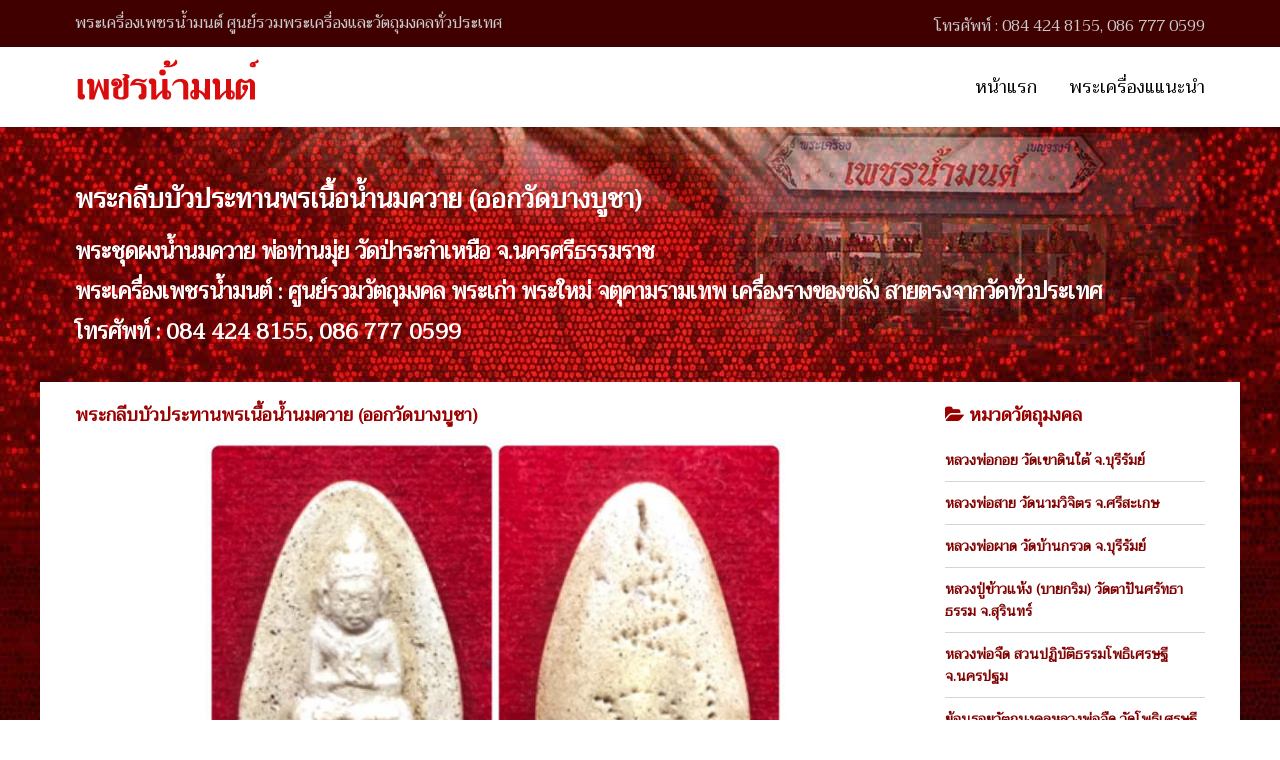

--- FILE ---
content_type: text/html; charset=UTF-8
request_url: http://petchnummon.com/view-416.html
body_size: 5602
content:

<!DOCTYPE html>
<html lang="th">
<head>
<meta charset="utf-8" />
<title>พระกลีบบัวประทานพรเนื้อน้ำนมควาย (ออกวัดบางบูชา) | พระเครื่องเพชรน้ำมนต์ ศูนย์รวมพระเครื่องและวัตถุมงคลทั่วประเทศ</title>
<META NAME="Description" CONTENT="พระกลีบบัวประทานพรเนื้อน้ำนมควาย (ออกวัดบางบูชา), พระชุดผงน้ำนมควาย พ่อท่านมุ่ย วัดป่าระกำเหนือ จ.นครศรีธรรมราช">
<META NAME="Keywords" CONTENT=",พระกลีบบัวประทานพรเนื้อน้ำนมควาย (ออกวัดบางบูชา),พระเครื่องเพชรน้ำมนต์,พระเครื่อง,เครื่องราง,ของขลัง,ขุนแผน,หุ่นพยนต์,กุมารทอง">
<META NAME="Robots" CONTENT="All">

<meta name="viewport" content="width=device-width, initial-scale=1.0" />

<link href="css/bootstrap.css" rel="stylesheet" />
<link href="css/style.css" rel="stylesheet" />
<link href="css/responsive.css" rel="stylesheet" />
<link href="css/layout-semiboxed.css" rel="stylesheet" />
<link href="css/skin.css" rel="stylesheet" />
<link rel="stylesheet" id="main-color" href="css/skin.css" media="screen" />
<link rel="shortcut icon" href="images/fav.png" />
<link href="https://fonts.googleapis.com/css?family=Trirong" rel="stylesheet">

<!-- FB meta pugin -->
<meta property="fb:app_id"          content="966242223397117" />  
<meta property="og:type"            content="website" /> 
<meta property="og:url"             content="http://petchnummon.com/view-416.html" /> 
<meta property="og:title"           content="พระกลีบบัวประทานพรเนื้อน้ำนมควาย (ออกวัดบางบูชา) พระเครื่องเพชรน้ำมนต์ ศูนย์รวมพระเครื่องและวัตถุมงคลทั่วประเทศ" /> 
<meta property="og:description"     content="" />
<meta property="og:image:alt"       content="พระกลีบบัวประทานพรเนื้อน้ำนมควาย (ออกวัดบางบูชา) | พระเครื่องเพชรน้ำมนต์ ศูนย์รวมพระเครื่องและวัตถุมงคลทั่วประเทศ>" />

<meta property="og:image" content="http://petchnummon.com/photo/158390062911.jpg"/>
 <meta property="og:image" content="http://petchnummon.com/uploads/01583900629.jpg"/>
   
<meta property="og:image:width" content="220" />
<meta property="og:image:height" content="220" />
<!-- FB meta pugin -->

<!-- IE -->
<!--[if lt IE 9]>
      <script src="js/html5shiv.js"></script>
      <script src="js/respond.min.js"></script>	   
    <![endif]-->
<!--[if lte IE 8]>
	<link href="css/ie8.css" rel="stylesheet">
	 <![endif]-->
<meta http-equiv="Content-Type" content="text/html; charset=utf-8" />

</head>
<body class="off">
<div class="wrapbox">
	<section class="toparea">
<div class="container">
    <div class="row">
        <div class="col-md-6 top-text pull-left">
			พระเครื่องเพชรน้ำมนต์ ศูนย์รวมพระเครื่องและวัตถุมงคลทั่วประเทศ
        </div>
        <div class="col-md-6 text-right">
         โทรศัพท์ : 084 424 8155, 086 777 0599
        </div>
    </div>
</div>
</section>

<nav class="navbar navbar-fixed-top wowmenu" role="navigation">
    <div class="container">
        <div class="navbar-header">
            <a class="navbar-brand logo-nav" href="index.html"><img src="images/logo.png" alt="พระเครื่องเพชรน้ำมนต์ ศูนย์รวมพระเครื่องและวัตถุมงคลทั่วประเทศ" /></a>
        </div>
        <ul id="nav" class="nav navbar-nav pull-right">
            <li><a href="index.html">หน้าแรก</a></li>
            <li><a href='recommend.html'>พระเครื่องแแนะนำ</a></li>
<!--             <li><a href='howto.html'>วิธีการสั่งเช่าพระเครื่อง</a></li>
            <li><a href='basket.html'>สินค้าในตะกร้า</a></li>
    
       <li><a href='payment.html'>วิธีชำระเงิน</a></li> -->
    
        </ul>
    </div>
</nav>

    
        <section class="pageheader-default">
        <div class="laddinghead">
            <div class="container">
                <div class="row">
                    <div class="col-md-12">
                        <h1 class="landingpage animated fadeIn notransition">พระกลีบบัวประทานพรเนื้อน้ำนมควาย (ออกวัดบางบูชา)</h1>
                        <h3 class="landingpage animated fadeIn notransition">พระชุดผงน้ำนมควาย พ่อท่านมุ่ย วัดป่าระกำเหนือ จ.นครศรีธรรมราช<br>พระเครื่องเพชรน้ำมนต์ : ศูนย์รวมวัตถุมงคล พระเก่า พระใหม่ จตุคามรามเทพ เครื่องรางของขลัง สายตรงจากวัดทั่วประเทศ<br>โทรศัพท์ :  084 424 8155, 086 777 0599</h3>


                    </div>
                  
                </div>
            </div>
        </div>
        </section>

    <!-- End Head BG -->   
    
	<div class="wrapsemibox">
		<section class="container">
             <div class="col-md-9">
    
                <div class="txtwebview">  
                    <h1>พระกลีบบัวประทานพรเนื้อน้ำนมควาย (ออกวัดบางบูชา)</h1>
						<p class='text-center'><img src='uploads/01583900629.jpg' border='0' alt='พระกลีบบัวประทานพรเนื้อน้ำนมควาย (ออกวัดบางบูชา)' /></p><p class='txtpic text-center'>พระกลีบบัวประทานพรเนื้อน้ำนมควาย (ออกวัดบางบูชา)</p><h3>รายการพระกลีบบัวประทานพรเนื้อน้ำนมควาย (ออกวัดบางบูชา)</h3><table class='list_cart_table'><thead><tr><th>รายการ</th><th class='text-right'>ราคา</th></tr></thead><tbody><tr><td width='85%'>พระกลีบบัวประทานพรเนื้อน้ำนมควาย (ออกวัดบางบูชา)</td><td class='text-right' width='15%'>4,500</td></tr></tbody></table><?=http://petchnummon.com/view-416.html?>                        
                        <div class="ViewNotice">
                            ขอสงวนสิทธิ์ในการเปลี่ยนแปลงข้อมูล, ราคา และของสมนาคุณ
                            โดยไม่ต้องแจ้งให้ทราบล่วงหน้าและ ข้อผิดพลาดที่เกิดขึ้นจากการพิมพ์ <br>ภาพที่ใช้ประกอบในเว็บไซด์นี้อาจปรับแสงเพื่อความสวยงาม ของจริงอาจแตกต่างกันบ้าง 
							<br><center><a href='https://line.me/R/ti/p/~pornnummon2507' target='_self'><img class="img-responsive" src="images/addfriends3.jpg" /></a></center> 
          				</div> 

                        <hr>
    
                        <h2>รายการอื่น ๆ ในหมวดพระชุดผงน้ำนมควาย พ่อท่านมุ่ย วัดป่าระกำเหนือ จ.นครศรีธรรมราช</h2>
                        <div class='page2cat'><p><a href='view-504.html' target='_self'><img src='photo/160224171912.jpg' class='pull-left img-responsive' alt='พระปิดตาเนื้อนวโลหะ พ่อท่านมุ่ย วัดป่าระกำเหนือ จ.นครศรีธรรมราชปี 2533' style='max-width:70px;' /></a>
                                 <a href='view-504.html' target='_self'>พระปิดตาเนื้อนวโลหะ พ่อท่านมุ่ย วัดป่าระกำเหนือ จ.นครศรีธรรมราชปี 2533</a><br> พระชุดผงน้ำนมควาย พ่อท่านมุ่ย วัดป่าระกำเหนือ จ.นครศรีธรรมราช</p><div class='clearfix'></div></div><div class='page2cat'><p><a href='view-416.html' target='_self'><img src='photo/158390062911.jpg' class='pull-left img-responsive' alt='พระกลีบบัวประทานพรเนื้อน้ำนมควาย (ออกวัดบางบูชา)' style='max-width:70px;' /></a>
                                 <a href='view-416.html' target='_self'>พระกลีบบัวประทานพรเนื้อน้ำนมควาย (ออกวัดบางบูชา)</a><br> พระชุดผงน้ำนมควาย พ่อท่านมุ่ย วัดป่าระกำเหนือ จ.นครศรีธรรมราช</p><div class='clearfix'></div></div><div class='page2cat'><p><a href='view-415.html' target='_self'><img src='photo/158390053111.jpg' class='pull-left img-responsive' alt='พระกลีบบัวประทานพรเนื้อน้ำนมควาย (ออกวัดบางบูชา) เลี่ยมเงินแท้' style='max-width:70px;' /></a>
                                 <a href='view-415.html' target='_self'>พระกลีบบัวประทานพรเนื้อน้ำนมควาย (ออกวัดบางบูชา) เลี่ยมเงินแท้</a><br> พระชุดผงน้ำนมควาย พ่อท่านมุ่ย วัดป่าระกำเหนือ จ.นครศรีธรรมราช</p><div class='clearfix'></div></div> 
                    
                </div>
            </div>
            <div class="col-md-3">
            	
<aside class="sidebar animated">

<div class="wowwidget">
<h3><i class="icon-folder-open text-contrast"></i> หมวดวัตถุมงคล</h3>
<ul class="categories">

    <li><a href='catalog-2-p-1.html'>หลวงพ่อกอย วัดเขาดินใต้ จ.บุรีรัมย์</a></li><li><a href='catalog-3-p-1.html'>หลวงพ่อสาย วัดนามวิจิตร จ.ศรีสะเกษ</a></li><li><a href='catalog-6-p-1.html'>หลวงพ่อผาด วัดบ้านกรวด จ.บุรีรัมย์</a></li><li><a href='catalog-16-p-1.html'>หลวงปู่ข้าวแห้ง (บายกริม) วัดตาปันศรัทธาธรรม จ.สุรินทร์</a></li><li><a href='catalog-11-p-1.html'>หลวงพ่อจืด สวนปฏิบัติธรรมโพธิเศรษฐี จ.นครปฐม</a></li><li><a href='catalog-24-p-1.html'>ย้อนรอยวัตถุมงคลหลวงพ่อจืด วัดโพธิเศรษฐีวนาราม จ.นครปฐม</a></li><li><a href='catalog-30-p-1.html'>พระชุดย้อยรอยเทพเจ้าต่อเงินต่อทอง หลวงพ่อจืด วัดโพธิ์เศรษฐี จ.นครปฐม </a></li><li><a href='catalog-35-p-1.html'>พระชุดช่อหายากหลวงพ่อจืด วัดโพธิเศรษฐี จ.นครปฐม</a></li><li><a href='catalog-62-p-1.html'>ครูบาชัยชนะ สำนักสงฆ์พุทธอริยรังสี บ้านคำภู จ.บึงกาฬ</a></li><li><a href='catalog-1-p-1.html'>หลวงพ่อชื่น วัดตาอี จ.บุรีรัมย์ </a></li><li><a href='catalog-18-p-1.html'>หลวงปู่แช่ม วัดตาก้อง จังหวัดนครปฐม </a></li><li><a href='catalog-19-p-1.html'>หลวงพ่อฉาว เกสโร จ.นครปฐม</a></li><li><a href='catalog-17-p-1.html'>พระชุดเหรียญทองคำเกจิอาจารย์ดังแห่งยุค</a></li><li><a href='catalog-21-p-1.html'>วัตถุมงคลพระเกจิฯ พระกรุเก่ายอดนิยม</a></li><li><a href='catalog-22-p-1.html'>หลวงปู่หิน วัดระฆัง กรุงเทพฯ (ผสมผงเก่าวัดระฆัง)</a></li><li><a href='catalog-23-p-1.html'>พระชุดหลวงพ่อดำ วัดใหม่นภาราม จ.นราธิวาส </a></li><li><a href='catalog-55-p-1.html'>ชุดเหรียญที่ระลึกในหลวงรัชกาลที่ 9</a></li><li><a href='catalog-28-p-1.html'>พระชุดยอดนิยมหลวงพ่อจรัญ วัดอัมพวัน จ.สิงห์บุรี</a></li><li><a href='catalog-4-p-1.html'>หลวงพ่อสาคร วัดหนองกรับ จ.ระยอง</a></li><li><a href='catalog-5-p-1.html'>หลวงพ่อมัก วัดเขาเหล็กรางสะเดา จ.กาญจนบุรี</a></li><li><a href='catalog-7-p-1.html'>หลวงพ่อสุพจน์ วัดห้วงพัฒนา จ.ตราด</a></li><li><a href='catalog-8-p-1.html'>หลวงพ่อสังข์ วัดดอนตรอ จ.นครศรีธรรมราช</a></li><li><a href='catalog-9-p-1.html'>หลวงพ่อประสิทธิ์ วัดห้วยเจริญผล จ.ราชบุรี </a></li><li><a href='catalog-10-p-1.html'>หลวงปู่ทิม วัดพระขาว จ.อยุธยา</a></li><li><a href='catalog-12-p-1.html'>ปู่ฤษีตาไฟ อัคคธัมโม บ้านโคกใบบัว ครบุรี จ.นครราชสีมา</a></li><li><a href='catalog-13-p-1.html'>หลวงพ่อแดง วัดห้วยฉลองราษฏร์ จ.อุตรดิตถ์ </a></li><li><a href='catalog-14-p-1.html'>ขุนพันธรักษ์ราชเดช  วัตถุมงคลปี 2545-ปี 2550</a></li><li><a href='catalog-31-p-1.html'>พระชุดเนื้อดินหลวงพ่อทอง วัดราชโยธา กรุงเทพฯ ปี 2476</a></li><li><a href='catalog-20-p-1.html'>หลวงปู่บุญ วัดทุ่งเหียน ชลบุรี</a></li><li><a href='catalog-25-p-1.html'>หลวงเตี่ย วัดเวฬุวนาราม</a></li><li><a href='catalog-26-p-1.html'>ชุดกำไล,แหวนไททาเนียมผลิตจากต่างประเทศ</a></li><li><a href='catalog-27-p-1.html'>ชุดหินมงคลศักดิ์สิทธิ์จากแดนธิเบตพุทธาภิเษกและเทวาภิเษก วัดลิ้นทอง อ่างทอง</a></li><li><a href='catalog-29-p-1.html'>พระชุดเนื้อเงินเกจิคณาจารย์ยอดนิยมแห่งยุค</a></li><li><a href='catalog-32-p-1.html'>พระชุดพระปิดตาผงกรรมฐาน หลวงปู่ดู่ วัดสะแก จ.อยุธยา</a></li><li><a href='catalog-33-p-1.html'>พระชุดผงน้ำนมควาย พ่อท่านมุ่ย วัดป่าระกำเหนือ จ.นครศรีธรรมราช</a></li><li><a href='catalog-34-p-1.html'>ชุดเหรียญพระพุทธชินราช มหาจักรพรรดิ์ จ.พิษณุโลก</a></li><li><a href='catalog-36-p-1.html'>พระชุดเหรียญจักรเพชร วัดดอน ยานนาวา กรุงเทพ รุ่น2,รุ่น3</a></li><li><a href='catalog-37-p-1.html'>พระชุดพระพุทธชินราช หลวงพ่อคง วัดกลางบางแก้ว จ.นครปฐม ปี 2555</a></li><li><a href='catalog-38-p-1.html'>พระชุดสุดยอดเครื่องรางลานนาไทยครูบาหาญ วัดดงลาน จ.แพร่ ปี 2543</a></li><li><a href='catalog-39-p-1.html'>พระชุดรูปเหมือนปั้มรุ่นแรก ครูบาน้อย วัดศรีดอนมูล จ.เชียงใหม่ ปี 2557</a></li><li><a href='catalog-40-p-1.html'>พระชุดพระกริ่งชินบัญชรรับเสด็จ หลวงพ่อคง วัดเขากลิ้ง จ.เพชรบุรี ปี 2554</a></li><li><a href='catalog-41-p-1.html'>พระชุดเหรียญ,รูปหล่อรุ่นแรก หลวงปู่เท วัดยีงอ จ.นราธิวาส ปี 2557</a></li><li><a href='catalog-42-p-1.html'>ชุดรูปหล่อโบราณรุ่นแรกหลวงพ่อไฉน (ตำนานยันต์เสือหัวขาด) วัดคุณากรบูรพาจารย์ จ.ขอนก่อน ปี 2556</a></li><li><a href='catalog-43-p-1.html'>พระชุดสุดยอดเครื่องรางเมืองนครปฐม รุ่นเก่า หลวงเตี่ย (ศิษย์สายกรมหลวงชุมพร) วัดเวฬุวนาราม</a></li><li><a href='catalog-44-p-1.html'>พระชุดเต่านะหน้าทอง หลวงปู่นาค วัดดอนเสือ ปี 2558</a></li><li><a href='catalog-45-p-1.html'>พระชุดเนื้อผงหลวงพ่อเจือ วัดกลางบางแก้ว จ.นครปฐม รุ่นครบรอบ 83 ปี</a></li><li><a href='catalog-46-p-1.html'>ชุดพระผงยุคต้นพ่อท่านสังข์ วัดดอนตรอ จ.นครศรีธรรมราช</a></li><li><a href='catalog-47-p-1.html'>ชุดเหรียญหล่อฉลุพระกริ่งชินบัญชร เสริมดวงมหามงคล รุ่นแรก หลวงพ่อสาคร วัดหนองกรับ</a></li><li><a href='catalog-48-p-1.html'>ไอ้ไข่มั่งมีศรีสุข วัดเขาอ้อ จ.พัทลุง โดย อาจารย์เปลี่ยน หัทยานนท์และเกจิอาจารย์ดังสายใต้</a></li><li><a href='catalog-49-p-1.html'>วัตถุมงคล อาจารย์โง้วกิมโคย (เซียนอาแป๊ะโรงสี)</a></li><li><a href='catalog-50-p-1.html'>หลวงพ่อนาม วัดน้อยชมพู่ จ.สุพรรณบุรี</a></li><li><a href='catalog-51-p-1.html'>หลวงพ่อจิตร วัดป่าห้วยรหัส จ.นครราชสีมา</a></li><li><a href='catalog-52-p-1.html'>พระอาจารย์จรินทร์ วัดประจ่า จ.สงขลา</a></li><li><a href='catalog-53-p-1.html'>พระฤาษีปู่แก้วปฐมมุนี อาศรมฤาษีปู่แก้ว จ.ลพบุรี</a></li><li><a href='catalog-57-p-1.html'>พระชุดพ่อท่านเอื้อม วัดบางเนียน จ.นครศรีธรรมราช รุ่นแซยิด 107 ปี</a></li><li><a href='catalog-58-p-1.html'>พระชุดหลวงปู่ทวดปลุกเศกโดยหลวงพ่อทอง วัดสำเภาเชย จ.ปัตตานี</a></li><li><a href='catalog-59-p-1.html'>พระชุดกริ่งหลวงพ่อจื่อ วัดเขาตาเงาะอุดมพร จ.ชัยภูมิ รุ่นเจริญพร 6 รอบ ปี2557</a></li><li><a href='catalog-60-p-1.html'>พระชุดหลวงพ่อฟู วัดบางสมัคร จ.ฉะเชิงเทรา</a></li><li><a href='catalog-61-p-1.html'>ชุดเหรียญพระเจ้าตากสิน</a></li>
	</ul>
    <h3><i class="icon-tags text-contrast"></i> ป้ายชื่อกำกับ</h3>

	<a class='btn btn-default btn-sm' href='ชูชก-1.html'><i class='icon-tag'></i> ชูชก</a> <a class='btn btn-default btn-sm' href='กุมารทอง-1.html'><i class='icon-tag'></i> กุมารทอง</a> <a class='btn btn-default btn-sm' href='ลูกอม-1.html'><i class='icon-tag'></i> ลูกอม</a> <a class='btn btn-default btn-sm' href='สาริกา-1.html'><i class='icon-tag'></i> สาริกา</a> <a class='btn btn-default btn-sm' href='อิ๋นคู่-1.html'><i class='icon-tag'></i> อิ๋นคู่</a> <a class='btn btn-default btn-sm' href='ท้าวเวสสุวัณ-1.html'><i class='icon-tag'></i> ท้าวเวสสุวัณ</a> <a class='btn btn-default btn-sm' href='ขุนแผน-1.html'><i class='icon-tag'></i> ขุนแผน</a> <a class='btn btn-default btn-sm' href='ปลัดขิก-1.html'><i class='icon-tag'></i> ปลัดขิก</a> </div>

</aside>            </div>
        
		</section>
        
	</div>
    <section>
<div class="footer">
    <div class="container">
        <div class="row">
            <div class="col-md-12">
<!--              <img src="images/foot_logo.png" class="img-responsive pull-center" />   -->

            </div>
        </div>
    </div>
</div>

<!--
<p id="back-top">
    <a href="#top"><span></span></a>
</p>

-->



<div class="copyright">
    <div class="container">
        <div class="row">
            <div class="col-md-4">
                <p class="pull-left">
                    พระเครื่องเพชรน้ำมนต์ ศูนย์รวมพระเครื่องและวัตถุมงคลทั่วประเทศ                </p>
            </div>
            <div class="col-md-8">
                <ul class="footermenu pull-right">
                    <li><a href="index.html">หน้าแรก</a></li>
                    <li><a href='recommend.html'>พระเครื่องแแนะนำ</a></li>

                </ul>
            </div>
        </div>
    </div>
</div>
</section>
<!-- WhatsHelp.io widget -->
<script type="text/javascript">
    (function () {
        var options = {
            call: "0657268299", // Call phone number          
            line: "https://line.me/ti/p/~pornnummon2507", // Line QR code URL
            facebook: "107962809876681", // Facebook page ID
            call_to_action: "ติดต่อสั่งเช่าบูชา", // Call to action
            button_color: "#FF0000", // Color of button
            position: "right", // Position may be 'right' or 'left'
            order: "call,line,facebook", // Order of buttons
        };
        var proto = document.location.protocol, host = "whatshelp.io", url = proto + "//static." + host;
        var s = document.createElement('script'); s.type = 'text/javascript'; s.async = true; s.src = url + '/widget-send-button/js/init.js';
        s.onload = function () { WhWidgetSendButton.init(host, proto, options); };
        var x = document.getElementsByTagName('script')[0]; x.parentNode.insertBefore(s, x);
    })();
</script>
<!-- /WhatsHelp.io widget --></div>

<script src="js/jquery.js"></script>
<script src="js/bootstrap.js"></script>
<script src="js/plugins.js"></script>
<script src="js/common.js"></script>
</body>
</html>

--- FILE ---
content_type: text/css
request_url: http://petchnummon.com/css/responsive.css
body_size: 1479
content:
@media screen and (-webkit-min-device-pixel-ratio:0) {
	select .tinynav {
		padding-right:18px
	}
}
@media(max-width:1200px) {
h1.landingpage {margin-left:0px;margin-top: 0px;font-size:20px;line-height:28px;}
h3.landingpage {font-size:16px;line-height: 27px;}

}
@media screen and (min-width:600px) and (max-width:1200px) {
	#c-slide .slide1-1 {
		margin-top:-205px;
	}
	#c-slide .item {
		height:auto;
		padding:30px 0px 90px;
		height:390px;
		text-align:center;
	}
	.carouselText1 {margin-top: 20px;}
	.slide1-3{top:100px;}
	.slide1-2{right:150px;}
	
}

.boxproduct{width:22%}


@media(max-width:992px) {
.boxportfolio1, .boxportfolio2, .boxportfolio3, .boxproduct {width:auto;}
.bgarea-semitransparent {
text-align: center;
}
.landingpage-button {text-align: center;display: inline-block;}
.pageheader-default {margin-top: 130px;}
h1.landingpage {margin-left:0px;margin-top: 0px;font-size:20px;line-height:28px;}
h3.landingpage {font-size:16px;line-height: 27px;}
	iframe {
		max-width:100%;
	}
	#nav {
		display:none;
	}
	.toparea {
		position:absolute;
		top:0;
		width:100%;
		z-index:1;
	}
	.toparea .social-icons {
		display:none;
	}
	body {
		color:#000;
	}
	.boxcontainer h1 a {font-size:18px;}
	.boxcontainer p{font-size:13px;}
	
}
@media screen and (min-width:600px) and (max-width:992px) {
	#c-slide {
		margin-top:127px;
	}
	.tinynav {
		margin-bottom:0;
		float:right;
		font-weight:500;
		height:40px;
		padding:3px;
		margin-top:0px;
		-webkit-border-radius:4px;
		-moz-border-radius:4px;
		border-radius:4px;
		-webkit-box-shadow:0 3px 0 #ccc,0 -1px #fff inset;
		-moz-box-shadow:0 3px 0 #ccc,0 -1px #fff inset;
		box-shadow:0 3px 0 #ccc,0 -1px #fff inset;
		background:#804040;
		color:#fff;
		font-size:14px;
		border:none;
		outline:none;
		display:inline;
		-webkit-appearance:none;
		-moz-appearance:none;
		appearance:none;
		cursor:pointer;
		-webkit-padding-start:20px;
		-webkit-border-radius:0px;
		-moz-border-radius:0px;
		border-radius:0px;
	}
	.footer h1 {
		margin-top:20px;
	}
	.navbar {
		padding-left:15px;
		padding-right:15px;
	}
	#c-slide .item {
		height:auto;
		padding:30px 0px 90px;
		min-height:380px;
		text-align:center;
	}
}
@media screen and (min-width:601px) and (max-width:767px) {
	.tinynav {
		margin-top:-40px;
	}
}
@media screen and (max-width:600px) {
.landingpage-button strong {margin-left: 0;font-size: 14px;}
.landingpage-button i {display:none;}
.landingpage-button {width: 180px;text-align: center;display: inline-block;}
.landingpage-button span {width: 0;margin-left: 0;top: 0;}

	.home-portfolio .carousel-indicators {
		bottom: 20px;
	}
		.notransition {
		-o-transition-property:none !important;
		-moz-transition-property:none !important;
		-ms-transition-property:none !important;
		-webkit-transition-property:none !important;
		transition-property:none !important;
		/*CSS transforms*/
		-o-transform:none !important;
		-moz-transform:none !important;
		-ms-transform:none !important;
		-webkit-transform:none !important;
		transform:none !important;
		/*CSS animations*/
		-webkit-animation:none !important;
		-moz-animation:none !important;
		-o-animation:none !important;
		-ms-animation:none !important;
		animation:none !important;
		opacity:1!important;
	}
	html {
		opacity:1!important;
	}
	.tinynav {
		position:absolute;
		top:0;
		width:100%;
		clear:both;
		float:none;
		margin-top:0;
		margin-bottom:0;
		font-weight:500;
		height:40px;
		padding:3px;
		margin:0;
		-webkit-box-shadow:0 3px 0 #ccc,0 -1px #fff inset;
		-moz-box-shadow:0 3px 0 #ccc,0 -1px #fff inset;
		box-shadow:0 3px 0 #ccc,0 -1px #fff inset;
		background:#800000;
		color:#fff;
		font-size:14px;
		border:none;
		outline:none;
		display:block;
		-webkit-appearance:none;
		-moz-appearance:none;
		appearance:none;
		cursor:pointer;
		-webkit-padding-start:20px;
		-webkit-border-radius:0px;
		-moz-border-radius:0px;
		border-radius:0px;
	}
	.navbar>.container .navbar-brand {
		margin-top:50px;
	}
	.navbar .container {
		padding-left:0px;
	}
	.navbar-fixed-top {
		position:absolute;
	}
	.navbar-fixed-top {
		top:0;
	}
	#c-slide {
		margin-top:130px !Important;
	}
	.container>.navbar-header,.container>.navbar-collapse {
		padding-left:15px;
		margin-bottom:0px;
	}
	.toparea {
		display:none;
	}
	.carousel-control.left,.carousel-control.right {
		margin-top:50%;
	}
	.slide1-1 {
		margin-top:-120px;
	}
	.slide1-2 {
		right:80px;
		top:20px;
	}
	.slide1-3 {
		top:80px;
	}
	.carousel p {
		line-height:20px;
	}
	#back-top {
		display:none !important;
	}
	.intro-note p {
		padding-left:0;
		padding-right:0;
	}
	.toparea .social-icons {
		display:none;
	}
	#c-slide .item {
		height:auto;
		padding:30px 0px 90px;
		min-height:380px;
		text-align:center;
	}
	#c-slide {
		margin-top:176px;
	}
	#c-slide iframe {
		max-width:85%;
		margin-bottom:20px;
	}
	.carouselvshadow {
		display:none;
	}
	.footer h1 {
		margin-top:20px;
	}
	.copyright ul.footermenu {
		margin-top:0px;
		float:none !Important;
	}
	.copyright p {
		float:none!Important;
	}
	.cbp-qtrotator blockquote footer {
		margin-bottom: 30px;
	}
}

--- FILE ---
content_type: text/css
request_url: http://petchnummon.com/css/skin.css
body_size: 821
content:
.colortext {color:#4F0000;}
.colorbg {background:#4F0000;}
a {	color:#4F0000;}
::selection{background:#4F0000;}
.navbar-nav>li.active>a,.navbar-nav>li.active>a:hover,.navbar-nav>li.active>a:focus {background-color:#4F0000;}
.navbar-nav>li.active>a:before,.navbar-nav>li>a:hover:before,.navbar-nav>li>a:focus:before,.extra-nav-class a.dropdown-toggle:before {border-bottom:6px solid #4F0000;}
.navbar-nav>li>a:hover,.navbar-nav>li>a:focus {	background-color:#4F0000;}
.dropdown-menu>li>a:hover,.dropdown-menu>li>a:focus {background-color:#4F0000 !Important;}
.extra-nav-class a.dropdown-toggle {	background-color:#4F0000 !Important;}
.car-highlight1 {background-color:#4F0000;}
.car-smallcircle {background:#4F0000;}
.carouselText2 {	background:#4F0000;}
.icon-box-top i:hover {background-color:#4F0000;}
.fontawesome-icon.circle-white {	color:#4F0000;}
.grey-box-icon:hover .fontawesome-icon.circle-white,.grey-box-icon.active .fontawesome-icon.circle-white,.active i.fontawesome-icon {background-color:#4F0000;}
.home-features .icon {background:#4F0000;}
.copyright {	background-color:#4F0000;}
.panel1 {border-left:6px solid #4F0000;}
.buttoncolor {background:#4F0000;}
.panel,.panel2 {	border-left:8px solid #4F0000;}
.btn-default {background-color:#4F0000;}
.btn-minimal:hover {	color: #4F0000;}
#accordion div h4:before {	background:#4F0000 url('../images/plus.png') center center no-repeat;}
#accordion div.active h4:before {background:#4F0000 url('../images/minus.png') center center no-repeat;}
.sidebar h4 {color:#4F0000;}
.nav-tabs>.active>a,.nav-tabs>.active>a:hover {color: #4F0000 !important;}
blockquote {border-left:5px solid #4F0000;}
#skill i {background:#4F0000;}
.service-fancybox:hover i {color:#4F0000;}
.service-fancybox:hover {background:#4F0000;}
.service-fancybox.featured {	background:#4F0000;}
.service-fancybox.featured .circleicon i {color:#4F0000;}
.service-fancybox.black .circleicon i {color:#4F0000;}
.cbp_tmtimeline>li .cbp_tmicon {background:#4F0000;}
.services i {	color:#4F0000;}
.pagination>.active>a,.pagination>.active>span,.pagination>.active>a:hover,.pagination>.active>span:hover,.pagination>.active>a:focus,.pagination>.active>span:focus {background-color:#4F0000;	border-color:#4F0000;}
.landingpage-button {color:#4F0000;}
.landingpage-button {color:#4F0000;}
.landingpage-button span {color:#4F0000;}
.landingpage-button strong {color:#4F0000;}
.landingpage-button i {color:#4F0000;}
.active-header {	background:#4F0000;}
.active-header:hover {background:#4F0000;}
#filter ul li .selected {background: #4F0000 !Important;}
.drop-cap, .captionicons {background:#4F0000;}
.pageheader-default .semitransparentbg, .bgarea-semitransparent {background: rgba(245,72,40,0.80) !important;}